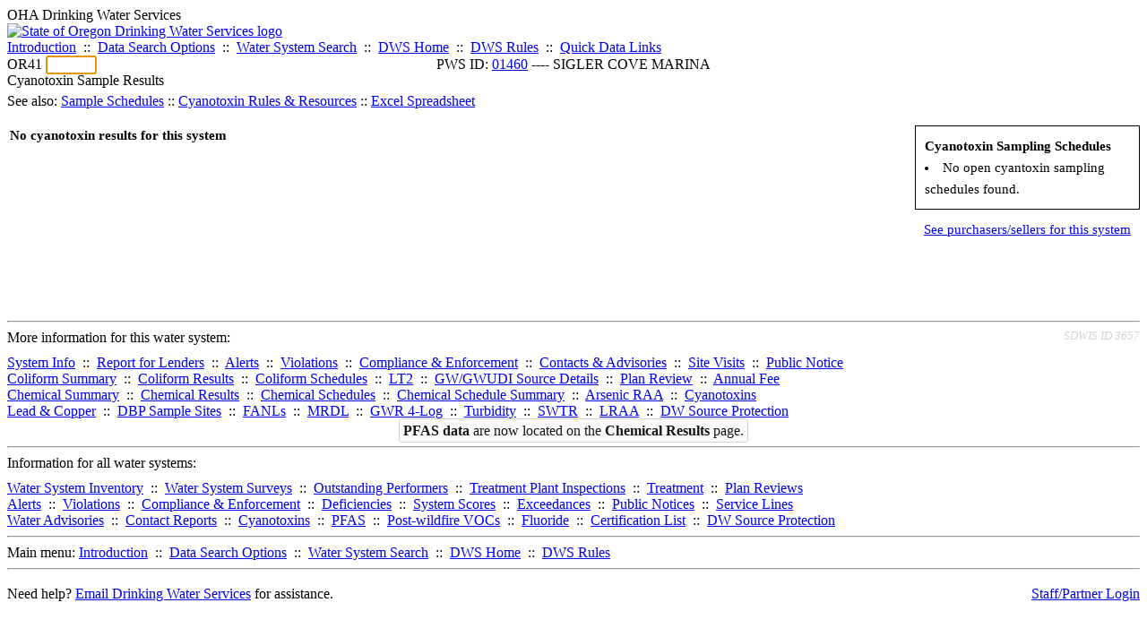

--- FILE ---
content_type: text/html; charset=UTF-8
request_url: https://yourwater.oregon.gov/cyano.php?pwsno=01460
body_size: 3280
content:
<!DOCTYPE html><html>
	<head>
	<title>01460 Cyanotoxin Sample Results | Data Online | Oregon Drinking Water Services
	</title>

	<meta name='description' Content= 'Oregon Drinking Water Services Data Query Page' >
	<meta name='keywords' Content= 'Oregon Health Authority, Public Health Division, Environmental Public Health, DWS, Drinking Water Services, DWP, Drinking Water Program' ><link rel='preconnect' href='https://rsms.me/'>
	<link rel='stylesheet' href='https://rsms.me/inter/inter.css'><link rel='stylesheet' href='https://yourwater.oregon.gov/newfiles/stylesnew.css'>
	<link rel='stylesheet' href='https://yourwater.oregon.gov/newfiles/shared.css?v=1209'><link rel='stylesheet' href='https://yourwater.oregon.gov/newfiles/styles_oldfiles.css'>	

</head><BODY >
	<a name='top'></a><div class='noscreen title'>OHA Drinking Water Services</div>
		<div class='banner noprint'>
			<div class='bannerhead'>
				<a href='http://public.health.oregon.gov/HealthyEnvironments/DrinkingWater/'>
					<img src='https://yourwater.oregon.gov/images/dwphead.png?v=aug2024' alt='State of Oregon Drinking Water Services logo'>
				</a>
			</div><div class='topnav'><a href='https://yourwater.oregon.gov/index.php'>Introduction</a>&nbsp; ::&nbsp; 
					<a href='https://yourwater.oregon.gov/search.php'>Data Search Options</a>&nbsp; ::&nbsp; 
					<a href='https://yourwater.oregon.gov/wssearch.php' title='Find a water system by PWS ID, name, or location'>Water System Search</a>&nbsp; ::&nbsp; 
					<a href='https://www.oregon.gov/oha/ph/HealthyEnvironments/DrinkingWater/' target='_blank' title='Drinking Water Services Home'>DWS Home</a>&nbsp; ::&nbsp; 
					<a href='https://www.oregon.gov/oha/ph/HealthyEnvironments/DrinkingWater/Rules/Pages/rules.aspx#oars' target='_blank' title='Drinking Water Rules'>DWS Rules</a>&nbsp; ::&nbsp; <a href='#footer'>Quick Data Links</a></div></div><div class='bannerwidth'><div class='changepws'>
				<form method=GET class='noprint'>
					OR41 <input class='changepws' type='text' size=5 name='pwsno' autofocus>
				</form>
			</div><div class='title' style='text-align:center;margin-top:-20px;'>PWS ID: <a href=https://yourwater.oregon.gov/inventory.php?pwsno=01460>01460</a> ---- SIGLER COVE MARINA</div>
	</div>
	<div class='titlebig bannerwidth'>Cyanotoxin Sample Results</div><div class='smallfont noprint' style='padding-top:5px;'>
	See also: <a href='/scheduleschems.php?pwsno=01460'>Sample Schedules</a> :: 
	<a href='https://www.oregon.gov/oha/PH/HealthyEnvironments/DrinkingWater/Operations/Treatment/Pages/algae.aspx' target='_blank'>Cyanotoxin Rules & Resources</a> :: 
	<a href=cyano.php?pwsno=01460&excel=1>Excel Spreadsheet</a></div>
	<br><div style='display:inline-block;padding-right:10px;font-size:92%;'>
<form action='cyano.php?pwsno=01460' method=GET>
	<input type='hidden' name='pwsno' value='01460'><table class=userinput><tr>
				<td><b>No cyanotoxin results for this system</b></td>
			</tr></table>
</form>
</div><div style='float:right;line-height:150%;'>
	<div style='border:1px black solid;padding:10px;font-size:92%;'>
	<b>Cyanotoxin Sampling Schedules</b><br><li>No open cyantoxin sampling<br>schedules found.</li></div>

<div style='padding:10px;font-size:92%;'><a href='purch.php?pwsno=01460'>See purchasers/sellers for this system</a></div>
</div>

<div style='clear:both;'></div>
<br><br>
	<br><br>
<a name='footer'></a>
<div class='bannerwidth noprint'><hr>
		<div style='padding-bottom:10px;'>
			More information for this water system: <span style='float:right;color:lightgray;font-size:80%;'>
					<i>SDWIS ID 3657</i>
				</span></div>

		<div class='footinc'>
			<a href='inventory.php?pwsno=01460'>System Info</a>&nbsp; ::&nbsp; 
			<a href='complianceletter.php?pwsno=01460'>Report for Lenders</a>&nbsp; ::&nbsp; 
			<a href='alerts.php?pwsno=01460'>Alerts</a>&nbsp; ::&nbsp; 
			<a href='violsum.php?pwsno=01460'>Violations</a>&nbsp; ::&nbsp; 
			<a href='enforce.php?pwsno=01460'>Compliance & Enforcement</a>&nbsp; ::&nbsp; 
			<a href='cr-pws.php?pwsno=01460'>Contacts & Advisories</a>&nbsp; ::&nbsp; 
			<a href='sitevisits.php?pwsno=01460'>Site Visits</a>&nbsp; ::&nbsp; 
			<a href='pubnote.php?pwsno=01460'>Public Notice</a>
			<br>

			<a href='colistats.php?pwsno=01460'>Coliform Summary</a>&nbsp; ::&nbsp; 
			<a href='dcoliform.php?pwsno=01460'>Coliform Results</a>&nbsp; ::&nbsp; 
			<a href='schedulescoliform.php?pwsno=01460'>Coliform Schedules</a>&nbsp; ::&nbsp; 
			<a href='lt2.php?pwsno=01460' title='LT2 Schedules and Sample Results'>LT2</a>&nbsp; ::&nbsp; 
			<a href='gwudi.php?pwsno=01460'>GW/GWUDI Source Details</a>&nbsp; ::&nbsp; 
			<a href='planreview.php?pwsno=01460'>Plan Review</a>&nbsp; ::&nbsp; 
			<a href='wsfee.php?pwsno=01460'>Annual Fee</a>
			<br>

			<a href='chemsum.php?pwsno=01460'>Chemical Summary</a>&nbsp; ::&nbsp; 
			<a href='chems.php?pwsno=01460'>Chemical Results</a>&nbsp; ::&nbsp; 
			<a href='schedule_status.php?pwsno=01460' title='This page may take a few minutes to load.'>Chemical Schedules</a>&nbsp; ::&nbsp; 
			<a href='scheduleschems.php?pwsno=01460'>Chemical Schedule Summary</a>&nbsp; ::&nbsp; 
			<a href='averages.php?pwsno=01460' title='Arsenic Running Annual Averages'>Arsenic RAA</a>&nbsp; ::&nbsp; 
			<a href='cyano.php?pwsno=01460' title='Cyanotoxin Sample Results'>Cyanotoxins</a>
			<br>

			<a href='leadcopper.php?pwsno=01460'>Lead & Copper</a>&nbsp; ::&nbsp; 
			<a href='dbpsites.php?pwsno=01460'>DBP Sample Sites</a>&nbsp; ::&nbsp; 
			<a href='fanls.php?pwsno=01460' title='Facility Analyte Levels'>FANLs</a>&nbsp; ::&nbsp; 
			<a href='mrdl.php?pwsno=01460' title='Maximum Residual Disinfectant Level'>MRDL</a>&nbsp; ::&nbsp; 
			<a href='chlorine_summaries.php?pwsno=01460'>GWR 4-Log</a>&nbsp; ::&nbsp; 
			<a href='turbidity.php?pwsno=01460'>Turbidity</a>&nbsp; ::&nbsp; 
			<a href='surface.php?pwsno=01460' title='Surface Water Treatment Rule'>SWTR</a>&nbsp; ::&nbsp; 
			<a href='averageslraa.php?pwsno=01460' title='Locational Running Annual Averages'>LRAA</a>&nbsp; ::&nbsp; 
			<a href='dwsp.php?pwsno=01460'>DW Source Protection</a>
			<br><div style='text-align:center;padding-top:4px;'>
				<a href='chems.php?pwsno=01460' style='text-decoration:none;color:#151515;' title='Go to the chemical results page for this water system'>
					<span style='padding:4px;color:#151515;background-color:#fafafa; border:1px solid lightgray; border-radius:3px;text-decoration:none;'>
						<b>PFAS data</b> are now located on the <b>Chemical Results</b> page.
					</span>
				</a>
			</div></div><hr align=left>
	<div style='padding-bottom:10px;'>
		Information for all water systems:
	</div>
	<div class='footinc'>
		<a href='inventorylist.php'>Water System Inventory</a>&nbsp; ::&nbsp; 
			<a href='wss.php'>Water System Surveys</a>&nbsp; ::&nbsp; 
			<a href='osp.php'>Outstanding Performers</a>&nbsp; ::&nbsp; 
			<a href='wtpinsp.php'>Treatment Plant Inspections</a>&nbsp; ::&nbsp; 
			<a href='treatment.php'>Treatment</a>&nbsp; ::&nbsp; 
			<a href='plancounty.php'>Plan Reviews</a>
		<br>
			<a href='alertscounty.php'>Alerts</a>&nbsp; ::&nbsp; 
			<a href='violcounty.php'>Violations</a>&nbsp; ::&nbsp; 
			<A href='compliance.php'>Compliance & Enforcement</a>&nbsp; ::&nbsp; 
			<A href='sigdefs.php'>Deficiencies</a>&nbsp; ::&nbsp; 
			<a href='sscore.php'>System Scores</a>&nbsp; ::&nbsp; 
			<a href='exceedance.php'>Exceedances</a>&nbsp; ::&nbsp; 
			<a href='pncounty.php'>Public Notices</a>&nbsp; ::&nbsp; 
			<a href='servicelines.php'>Service Lines</a>
		<br>
			<a href='advisories.php'>Water Advisories</a>&nbsp; ::&nbsp; 
			<a href='cr-all.php'>Contact Reports</a>&nbsp; ::&nbsp; 
			<a href='cyanocounty.php'>Cyanotoxins</a>&nbsp; ::&nbsp; 
			<a href='pfascounty.php'>PFAS</a>&nbsp; ::&nbsp; 
			<a href='wildfirevocs.php'>Post-wildfire VOCs</a>&nbsp; ::&nbsp; 
			<a href='fluoride.php'>Fluoride</a>&nbsp; ::&nbsp; 
			<a href='cert.php'>Certification List</a>&nbsp; ::&nbsp; 
			<a href='dwsp-all.php'>DW Source Protection</a>
		<br></div>
	<hr>
	Main menu:
	<div class='footinc' style='display:inline-block;'>
	<a href='https://yourwater.oregon.gov/index.php'>Introduction</a>&nbsp; ::&nbsp; 
					<a href='https://yourwater.oregon.gov/search.php'>Data Search Options</a>&nbsp; ::&nbsp; 
					<a href='https://yourwater.oregon.gov/wssearch.php' title='Find a water system by PWS ID, name, or location'>Water System Search</a>&nbsp; ::&nbsp; 
					<a href='https://www.oregon.gov/oha/ph/HealthyEnvironments/DrinkingWater/' target='_blank' title='Drinking Water Services Home'>DWS Home</a>&nbsp; ::&nbsp; 
					<a href='https://www.oregon.gov/oha/ph/HealthyEnvironments/DrinkingWater/Rules/Pages/rules.aspx#oars' target='_blank' title='Drinking Water Rules'>DWS Rules</a></div>
	<hr><div style='padding:10px 0px;'>Need help? <a href='mailto:Info.DrinkingWater@odhsoha.oregon.gov?subject=Data Online - PWS 01460 - Cyanotoxin Sample Results'>Email Drinking Water Services</a> for assistance.<span style='float:right;'><a href='/webforms' target='_blank' class='btntag'>Staff/Partner Login</a></span>
		<br>
	</div>

</div>	<script async src="https://www.googletagmanager.com/gtag/js?id=G-1RVQ25KTSK"></script>
	<script>
		var thisurl = window.location.href;
		var accstring="";
		if(thisurl.toLowerCase().includes("feetype=acc")) {
			var accstring="?feetype=acc";
		}

		window.dataLayer = window.dataLayer || [];
		function gtag(){dataLayer.push(arguments);}
		gtag('js', new Date());

		gtag('config', 'G-1RVQ25KTSK', {
		'page_location': location.protocol + '//' + location.host + location.pathname + accstring,
		});
	</script>
	</BODY>
</HTML>